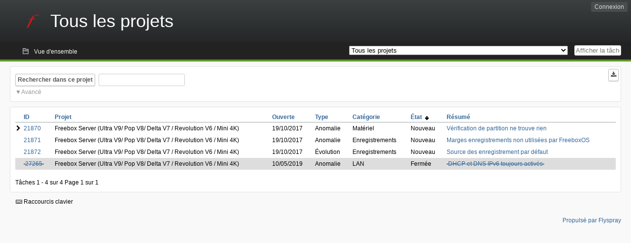

--- FILE ---
content_type: text/html; charset=utf-8
request_url: https://dev.freebox.fr/bugs/tasklist/proj0?opened=17365&status%5B0%5D=&order=status&sort=desc
body_size: 7614
content:
<!DOCTYPE html PUBLIC "-//W3C//DTD XHTML 1.0 Strict//EN" "http://www.w3.org/TR/xhtml1/DTD/xhtml1-strict.dtd">
<html xmlns="http://www.w3.org/1999/xhtml" lang="fr-FR" xml:lang="fr-FR">
<head>
<title>Bugtracker Freebox :: Tous les projets: Liste des tâches</title>
<meta name="description" content="Flyspray, a Bug Tracking System written in PHP." />
<meta http-equiv="Content-Type" content="text/html; charset=utf-8" />
<meta http-equiv="Content-Script-Type" content="text/javascript" />
<meta http-equiv="Content-Style-Type" content="text/css" />
<meta name="viewport" content="width=device-width, initial-scale=1.0" />
<base href="https://dev.freebox.fr/bugs/" />
<link rel="icon" href="favicon.ico" />
<link rel="index" id="indexlink" type="text/html" href="https://dev.freebox.fr/bugs/" />
<link rel="section" type="text/html" href="https://dev.freebox.fr/bugs/?project=16" />
<link rel="section" type="text/html" href="https://dev.freebox.fr/bugs/?project=17" />
<link rel="section" type="text/html" href="https://dev.freebox.fr/bugs/?project=11" />
<link rel="section" type="text/html" href="https://dev.freebox.fr/bugs/?project=10" />
<link rel="section" type="text/html" href="https://dev.freebox.fr/bugs/?project=13" />
<link rel="section" type="text/html" href="https://dev.freebox.fr/bugs/?project=12" />
<link rel="section" type="text/html" href="https://dev.freebox.fr/bugs/?project=14" />
<link rel="section" type="text/html" href="https://dev.freebox.fr/bugs/?project=9" />
<link rel="section" type="text/html" href="https://dev.freebox.fr/bugs/?project=4" />
<link rel="section" type="text/html" href="https://dev.freebox.fr/bugs/?project=2" />
<link rel="section" type="text/html" href="https://dev.freebox.fr/bugs/?project=15" />
<link media="screen" href="https://dev.freebox.fr/bugs/themes/CleanFS/theme.css" rel="stylesheet" type="text/css" />
<link media="print" href="https://dev.freebox.fr/bugs/themes/CleanFS/theme_print.css" rel="stylesheet" type="text/css" />
<link href="https://dev.freebox.fr/bugs/themes/CleanFS/font-awesome.min.css" rel="stylesheet" type="text/css" />
<link rel="alternate" type="application/rss+xml" title="Flyspray RSS 1.0 Feed"
  href="https://dev.freebox.fr/bugs/feed.php?feed_type=rss1&amp;project=0" />
<link rel="alternate" type="application/rss+xml" title="Flyspray RSS 2.0 Feed"
  href="https://dev.freebox.fr/bugs/feed.php?feed_type=rss2&amp;project=0" />
<link rel="alternate" type="application/atom+xml" title="Flyspray Atom 0.3 Feed"
  href="https://dev.freebox.fr/bugs/feed.php?feed_type=atom&amp;project=0" />
<script type="text/javascript" src="https://dev.freebox.fr/bugs/js/prototype/prototype.js"></script>
<script type="text/javascript" src="https://dev.freebox.fr/bugs/js/script.aculo.us/scriptaculous.js"></script>
<script type="text/javascript" src="https://dev.freebox.fr/bugs/js/index.js"></script>
<script type="text/javascript" src="https://dev.freebox.fr/bugs/js/tabs.js"></script>
<script type="text/javascript" src="https://dev.freebox.fr/bugs/js/functions.js"></script>
<script type="text/javascript" src="https://dev.freebox.fr/bugs/js/jscalendar/calendar_stripped.js"></script>
<script type="text/javascript" src="https://dev.freebox.fr/bugs/js/jscalendar/calendar-setup_stripped.js"> </script>
<script type="text/javascript" src="https://dev.freebox.fr/bugs/js/jscalendar/lang/calendar-fr.js"></script>
<script type="text/javascript" src="https://dev.freebox.fr/bugs/js/lightbox/js/lightbox.js"></script>
<link rel="stylesheet" href="https://dev.freebox.fr/bugs/js/lightbox/css/lightbox.css" type="text/css" media="screen" />
	 
</head>
<body onload="" class="index p0">

    <h1 id="title"><a href="https://dev.freebox.fr/bugs/">
	<img src="https://dev.freebox.fr/bugs//logo_f.png" />	<span>Tous les projets</span>
    </a></h1>
    <input id="menu1" type="checkbox">
<label id="labelmenu1" for="menu1"></label>
<div id="menu"><ul id="menu-list"><li class="first">
	<input type="checkbox" id="s_loginbox" />
        <label for="s_loginbox" id="show_loginbox" accesskey="l">Connexion</label>
        <div id="loginbox" class="popup"><form id="login" action="https://dev.freebox.fr/bugs/index.php?do=authenticate" method="post">
<div id="login_input">
	<input placeholder="Nom d&#039;utilisateur" class="text" type="text" id="lbl_user_name" name="user_name" size="17" maxlength="32" />
	<input placeholder="Mot de passe" class="password" type="password" id="lbl_password" name="password" size="17" maxlength="100" />
	<label for="lbl_remember">Se souvenir de moi</label>
	<input type="checkbox" id="lbl_remember" name="remember_login" />
	<input type="hidden" name="return_to" value="/bugs/tasklist/proj0?opened=17365&amp;status%5B0%5D=&amp;order=status&amp;sort=desc" />
	<input type="submit" value="Connexion" name="login" id="login_button" />
</div>
<div id="login_links">
              <a id="registerlink"
                href="https://dev.freebox.fr/bugs/register">Inscription</a>
                  <a id="forgotlink"
                href="https://dev.freebox.fr/bugs/lostpw">Mot de passe perdu ?</a>
        </div>
<div id="login_oauth">
    </div>
</form>
</div>
	</li></ul>
</div><div id="pm-menu">
	<input id="pmmenu" type="checkbox">
	<label id="labelpmmenu" for="pmmenu"></label>
	<ul id="pm-menu-list"><li class="first">
		<a id="toplevellink"
				href="https://dev.freebox.fr/bugs/toplevel/proj0">Vue d&#039;ensemble</a>
	</li>	</ul>
	<div id="pmcontrol">
		<div id="projectselector">			<form id="projectselectorform" action="https://dev.freebox.fr/bugs/index.php" method="get">
				<select name="project" onchange="document.getElementById('projectselectorform').submit()">
				<option value="0" selected="selected">Tous les projets</option><optgroup><option value="16">Application &quot;Freebox Connect&quot;</option><option value="17">Application &quot;Freebox Files&quot;</option><option value="11">Application &quot;Freebox&quot;</option><option value="10">Freebox Player (Revolution / V6)</option><option value="13">Freebox Player Delta / One (V7)</option><option value="12">Freebox Player Mini 4K</option><option value="14">Freebox Player Pop (V8)</option><option value="9">Freebox Server (Ultra V9/ Pop V8/ Delta V7 / Revolution V6 / Mini 4K)</option><option value="4">Freebox V5 ADSL</option><option value="2">Freebox V5 HD</option><option value="15">Répéteur Wi-Fi</option></optgroup>				</select>
				<noscript><button type="submit">Basculer</button></noscript>
				<input type="hidden" name="do" value="index" />
				<input type="hidden" value="1" name="switch" />
							</form>
		</div>
		<div id="showtask">			<form action="https://dev.freebox.fr/bugs/index.php" method="get">
				<noscript><button type="submit">Afficher la tâche #</button></noscript>
				<input id="task_id" name="show_task" class="text" type="text" size="10" accesskey="t" placeholder="Afficher la tâche #" />
			</form>
		</div>
	</div>
</div>

								
<div id="content">
		<script type="text/javascript">
    //Used for dynamically displaying the bulk edit pane, when Checkboxes are >1
    function BulkEditCheck()
    {
        var form = document.getElementById('massops');
        var count = 0;
        for(var n=0;n < form.length;n++){
            if(form[n].name == 'ids[]' && form[n].checked){
                count++;
            }
        }

        if(count == 0)
        {
            Effect.Fade('bulk_edit_selectedItems',{ duration: 0.2 });
        }
        if(count == 1)
        {
            Effect.Appear('bulk_edit_selectedItems',{ duration: 0.2 });
        }
    }

    function massSelectBulkEditCheck()
    {
        var form = document.getElementById('massops');
        var check_count = 0, uncheck_count;
        for(var n=0;n < form.length;n++){
            if(form[n].name == 'ids[]'){
		if(form[n].checked)
		    check_count++;
		else
		    uncheck_count++;
            }
        }

        if(check_count == 0)
        {
            Effect.Appear('bulk_edit_selectedItems',{ duration: 0.2 });
        }

        if(uncheck_count == 0)
        {
            Effect.Fade('bulk_edit_selectedItems',{ duration: 0.2 });
        }
    }

    function ClearAssignments()
    {
        document.getElementById('bulk_assignment').options.length = 0;
    }
</script>



<form id="search" action="https://dev.freebox.fr/bugs/index.php" method="get">
  <button id="searchthisproject" type="submit">Rechercher dans ce projet</button>
  <input class="text" id="searchtext" name="string" type="text" size="20" placeholder=" "
   maxlength="100" value="" accesskey="q"/>
  <input type="hidden" name="project" value="0"/>
  <input type="hidden" name="do" value="index"/>
  <button type="submit" name="export_list" value="1" id="exporttasklist" title="Exporter la liste des tâches"><i class="fa fa-download"></i></button>
<style>
#sc2,#s_searchstate{display:none;}
#searchstateactions{color:#999;display:block;cursor:pointer;}
#s_searchstate:checked ~ #sc2 {display:block;}
#s_searchstate ~ label::before { content: "\25bc";}
#s_searchstate:checked ~ label::before { content: "\25b2";}
</style>
<input id="s_searchstate" type="checkbox" name="advancedsearch"/>
<label id="searchstateactions" for="s_searchstate">Avancé</label>
<div id="sc2" class="switchcontent">
<fieldset class="advsearch_misc">
   <legend>Divers</legend>
   <input type="checkbox" name="search_in_comments" value="1" id="sic" />                    <label class="left" for="sic">Rechercher dans les commentaires</label>

                    <input type="checkbox" name="search_in_details" value="1" id="search_in_details" />                    <label class="left" for="search_in_details">Rechercher dans les détails</label>

                    <input type="checkbox" name="search_for_all" value="1" id="sfa" />                    <label class="left" for="sfa">Rechercher tous les mots</label>

                    <input type="checkbox" name="only_watched" value="1" id="only_watched" />                    <label class="left" for="only_watched">Surveillées par moi</label>

                    <input type="checkbox" name="only_primary" value="1" id="only_primary" />                    <label class="left" for="only_primary">Tâches n&#039;en bloquant aucune autre</label>

		<input type="checkbox" name="only_blocker" value="1" id="only_blocker" />		<label class="left" for="only_blocker" id="blockerlabel">Tâches bloquant d&#039;autres tâches</label>
		<span id="blockerornoblocker">La sélection simultanée des options &quot;bloquant&quot; et &quot;non bloquant&quot; n&#039;est pas cohérente.</span>
		<style>
		#blockerornoblocker {display:none;color:#c00;}
		#only_primary:checked ~ #only_blocker:checked ~ #blockerornoblocker {display:inline;}
		</style>
		
                    <input type="checkbox" name="has_attachment" value="1" id="has_attachment" />                    <label class="left" for="has_attachment">Avec pièce jointe</label>

                    <input type="checkbox" name="hide_subtasks" value="1" id="hide_subtasks" />                    <label class="left" for="hide_subtasks">Cacher une sous-tâche</label>
                </fieldset>

                <fieldset class="advsearch_task">
                    <legend>Propriétés de la tâche</legend>
            <!-- Task Type -->
		                        <div class="search_select">
		                            <label class="default multisel" for="type">Type</label>
                        <select name="type[]" id="type" multiple="multiple" size="8">
                            <option value="" selected="selected">Tout type de tâche</option><option value="1">Anomalie</option><option value="2">Évolution</option><option value="4">Autre</option>                        </select>
                    </div>

            <!-- Severity -->
		                        <div class="search_select">
		                            <label class="default multisel" for="sev">Sévérité</label>
                        <select name="sev[]" id="sev" multiple="multiple" size="8">
                            <option value="" selected="selected">Toutes les sévérités</option><option value="5">Critique</option><option value="4">Haute</option><option value="3">Moyenne</option><option value="2">Basse</option><option value="1">Très basse</option>                        </select>
                    </div>

            <!-- Priority -->
		                        <div class="search_select">
		                            <label class="default multisel" for="pri">Priorité</label>
                        <select name="pri[]" id="pri" multiple="multiple" size="8">
                            <option value="" selected="selected">Toutes les priorités</option><option value="6">Très haute</option><option value="5">Haute</option><option value="4">Moyenne</option><option value="3">Basse</option><option value="2">Très Basse</option><option value="1">Ajourné</option>                        </select>
                    </div>

            <!-- Due Version -->
		                        <div class="search_select">
		                            <label class="default multisel" for="due">Due pour la version</label>
                        <select name="due[]" id="due" multiple="multiple" size="8">
                            <option value="" selected="selected">N&#039;importe quelle version</option><option value="0">Non assignée</option>                        </select>
                    </div>

            <!-- Reportedin -->
		                        <div class="search_select">
		                            <label class="default multisel" for="reported">Basée sur la version</label>
                        <select name="reported[]" id="reported" multiple="multiple" size="8">
                            <option value="" selected="selected">Toutes versions</option>                        </select>
                    </div>

            <!-- Category -->
		                        <div class="search_select">
		                            <label class="default multisel" for="cat">Catégorie</label>
                        <select name="cat[]" id="cat" multiple="multiple" size="8">
                            <option value="" selected="selected">Toutes les catégories</option>                        </select>
                    </div>

            <!-- Status -->
		                        <div class="search_select">
		                            <label class="default multisel" for="status">État</label>
                        <select name="status[]" id="status" multiple="multiple" size="8">
                            <option value="" selected="selected">Tous les états</option><option value="open">Toutes les tâches ouvertes</option><option value="closed">Toutes les tâches fermées</option><option value="1">Nouveau</option><option value="2">Confirmé</option><option value="7">À investiguer</option><option value="3">En cours de résolution</option><option value="5">En attente de réponse</option>                        </select>
                    </div>

            <!-- Progress -->
		                        <div class="search_select">
		                            <label class="default multisel" for="percent">Pourcentage achevé</label>
                        <!-- legacy: tpl_options()
                        <select name="percent[]" id="percent" multiple="multiple" size="12">
                                                        <option value="" selected="selected">N&#039;importe</option><option value="0">0</option><option value="10">10</option><option value="20">20</option><option value="30">30</option><option value="40">40</option><option value="50">50</option><option value="60">60</option><option value="70">70</option><option value="80">80</option><option value="90">90</option><option value="100">100</option>                        </select>
                        -->
<select name="percent[]" id="percent" multiple="multiple" size="12">
<option value="" selected="selected">N&#039;importe</option>
<option value="0" class="percent0">0</option>
<option value="10" class="percent10">10</option>
<option value="20" class="percent20">20</option>
<option value="30" class="percent30">30</option>
<option value="40" class="percent40">40</option>
<option value="50" class="percent50">50</option>
<option value="60" class="percent60">60</option>
<option value="70" class="percent70">70</option>
<option value="80" class="percent80">80</option>
<option value="90" class="percent90">90</option>
<option value="100" class="percent100">100</option>
</select>                    </div>
                    <div class="clear"></div>
                </fieldset>

                <fieldset class="advsearch_users">
                    <legend>Utilisateurs</legend>
                    <label class="default multisel" for="opened">Ouverte par</label>
                    <input class="users text"  placeholder = " " type="text" name="opened" id="opened" value="iPauloV" />
<span class="autocomplete" id="opened_complete"></span>
<script type="text/javascript">
    showstuff('opened_complete');
    new Ajax.Autocompleter('opened', 'opened_complete', 'https://dev.freebox.fr/bugs/js/callbacks/usersearch.php', {})
</script>

		                    <label class="default multisel" for="dev">Assignée à</label>
                    <input class="users text"  placeholder = " " type="text" name="dev" id="dev" value="" />
<span class="autocomplete" id="dev_complete"></span>
<script type="text/javascript">
    showstuff('dev_complete');
    new Ajax.Autocompleter('dev', 'dev_complete', 'https://dev.freebox.fr/bugs/js/callbacks/usersearch.php', {})
</script>
                    <label class="default multisel" for="closed">Fermée par</label>
                    <input class="users text"  placeholder = " " type="text" name="closed" id="closed" value="" />
<span class="autocomplete" id="closed_complete"></span>
<script type="text/javascript">
    showstuff('closed_complete');
    new Ajax.Autocompleter('closed', 'closed_complete', 'https://dev.freebox.fr/bugs/js/callbacks/usersearch.php', {})
</script>
                </fieldset>

                <fieldset class="advsearch_dates">
                    <legend>Dates</legend>
            <!-- Due Date -->
		                        <div class="dateselect">
		                            <label for="duedatefrom">Échéance du</label>
<input id="duedatefrom" type="text" class="text" size="10" name="duedatefrom" placeholder=" " value="" />
<a class="datebutton" href="#" id="duedatefromdateview" title="Sélectionner la date"></a>
<script type="text/javascript">Calendar.setup({daFormat: '%Y-%m-%d',inputField: "duedatefrom", button: "duedatefromdateview"});</script>
                        <label for="duedateto">au</label>
<input id="duedateto" type="text" class="text" size="10" name="duedateto" placeholder=" " value="" />
<a class="datebutton" href="#" id="duedatetodateview" title="Sélectionner la date"></a>
<script type="text/javascript">Calendar.setup({daFormat: '%Y-%m-%d',inputField: "duedateto", button: "duedatetodateview"});</script>
                    </div>
                    <div class="dateselect">
                        <label for="changedfrom">Modifiée du</label>
<input id="changedfrom" type="text" class="text" size="10" name="changedfrom" placeholder=" " value="" />
<a class="datebutton" href="#" id="changedfromdateview" title="Sélectionner la date"></a>
<script type="text/javascript">Calendar.setup({daFormat: '%Y-%m-%d',inputField: "changedfrom", button: "changedfromdateview"});</script>
                        <label for="changedto">au</label>
<input id="changedto" type="text" class="text" size="10" name="changedto" placeholder=" " value="" />
<a class="datebutton" href="#" id="changedtodateview" title="Sélectionner la date"></a>
<script type="text/javascript">Calendar.setup({daFormat: '%Y-%m-%d',inputField: "changedto", button: "changedtodateview"});</script>
                    </div>
                    <div class="dateselect">
                        <label for="openedfrom">Ouverte du</label>
<input id="openedfrom" type="text" class="text" size="10" name="openedfrom" placeholder=" " value="" />
<a class="datebutton" href="#" id="openedfromdateview" title="Sélectionner la date"></a>
<script type="text/javascript">Calendar.setup({daFormat: '%Y-%m-%d',inputField: "openedfrom", button: "openedfromdateview"});</script>
                        <label for="openedto">au</label>
<input id="openedto" type="text" class="text" size="10" name="openedto" placeholder=" " value="" />
<a class="datebutton" href="#" id="openedtodateview" title="Sélectionner la date"></a>
<script type="text/javascript">Calendar.setup({daFormat: '%Y-%m-%d',inputField: "openedto", button: "openedtodateview"});</script>
                    </div>
                    <div class="dateselect">
                        <label for="closedfrom">Fermée du</label>
<input id="closedfrom" type="text" class="text" size="10" name="closedfrom" placeholder=" " value="" />
<a class="datebutton" href="#" id="closedfromdateview" title="Sélectionner la date"></a>
<script type="text/javascript">Calendar.setup({daFormat: '%Y-%m-%d',inputField: "closedfrom", button: "closedfromdateview"});</script>
                        <label for="closedto">au</label>
<input id="closedto" type="text" class="text" size="10" name="closedto" placeholder=" " value="" />
<a class="datebutton" href="#" id="closedtodateview" title="Sélectionner la date"></a>
<script type="text/javascript">Calendar.setup({daFormat: '%Y-%m-%d',inputField: "closedto", button: "closedtodateview"});</script>
                    </div>
                </fieldset>
            </div>
</form>
<div id="tasklist">
<form action="https://dev.freebox.fr/bugs/proj0?do=tasklist&amp;project=0&amp;opened=17365&amp;status%5B0%5D=&amp;order=status&amp;sort=desc" method="post" name="massops" enctype="multipart/form-data" id="massops"><input type="hidden" name="csrftoken" value="1734141132" /><div>
<script type="text/javascript">
	var cX = 0; var cY = 0; var rX = 0; var rY = 0;
	function UpdateCursorPosition(e){ cX = e.pageX; cY = e.pageY;}
	function UpdateCursorPositionDocAll(e){ cX = e.clientX; cY = e.clientY;}
	if(document.all) { document.onmousemove = UpdateCursorPositionDocAll; }
	else { document.onmousemove = UpdateCursorPosition; }
	function AssignPosition(d) {
		if (self.pageYOffset) {
			rX = self.pageXOffset;
			rY = self.pageYOffset;
		} else if(document.documentElement && document.documentElement.scrollTop) {
			rX = document.documentElement.scrollLeft;
			rY = document.documentElement.scrollTop;
		} else if(document.body) {
			rX = document.body.scrollLeft;
			rY = document.body.scrollTop;
		}
		if (document.all) {
			cX += rX;
			cY += rY;
		}
		d.style.left = (cX+10) + "px";
		d.style.top = (cY+10) + "px";
	}
	function Show(elem, id) {
		if(cY == 0) return;
		var div = document.getElementById("desc_"+id);
		AssignPosition(div);
		div.style.display = "block";
	}
	function Hide(elem, id)	{
		document.getElementById("desc_"+id).style.display = "none";
	}
</script>	
<table id="tasklist_table">
<colgroup>
	<col class="caret" />
			<col class="id" />
		<col class="project" />
		<col class="dateopened" />
		<col class="tasktype" />
		<col class="category" />
		<col class="status" />
		<col class="summary" />
	</colgroup>
<thead>
<tr>
	<th class="caret"></th>
	
	<th class="id"><a title="Trier selon cette colonne" href="https://dev.freebox.fr/bugs/tasklist/proj0?opened=17365&amp;status%5B0%5D=&amp;order=id&amp;sort=desc&amp;order2=status&amp;sort2=desc">ID</a></th>
	<th class="project"><a title="Trier selon cette colonne" href="https://dev.freebox.fr/bugs/tasklist/proj0?opened=17365&amp;status%5B0%5D=&amp;order=project&amp;sort=asc&amp;order2=status&amp;sort2=desc">Projet</a></th>
	<th class="dateopened"><a title="Trier selon cette colonne" href="https://dev.freebox.fr/bugs/tasklist/proj0?opened=17365&amp;status%5B0%5D=&amp;order=dateopened&amp;sort=desc&amp;order2=status&amp;sort2=desc">Ouverte</a></th>
	<th class="tasktype"><a title="Trier selon cette colonne" href="https://dev.freebox.fr/bugs/tasklist/proj0?opened=17365&amp;status%5B0%5D=&amp;order=tasktype&amp;sort=asc&amp;order2=status&amp;sort2=desc">Type</a></th>
	<th class="category"><a title="Trier selon cette colonne" href="https://dev.freebox.fr/bugs/tasklist/proj0?opened=17365&amp;status%5B0%5D=&amp;order=category&amp;sort=asc&amp;order2=status&amp;sort2=desc">Catégorie</a></th>
	<th class="status orderby"><a title="Trier selon cette colonne" href="https://dev.freebox.fr/bugs/tasklist/proj0?opened=17365&amp;status%5B0%5D=&amp;order=status&amp;sort=asc">État&nbsp;&nbsp;<img src="https://dev.freebox.fr/bugs/themes/CleanFS/desc.png" alt="desc" /></a></th>
	<th class="summary"><a title="Trier selon cette colonne" href="https://dev.freebox.fr/bugs/tasklist/proj0?opened=17365&amp;status%5B0%5D=&amp;order=summary&amp;sort=desc&amp;order2=status&amp;sort2=desc">Résumé</a></th></tr>
</thead>
<tbody>
<tr id="task21870" class="severity3">
	<td class="caret"></td>
	<td class='task_id'><a href="https://dev.freebox.fr/bugs/task/21870?opened=17365&amp;status%5B0%5D=&amp;order=status&amp;sort=desc" title="Nouveau | Vérification de partition ne trouve rien | 0%" >21870</a></td><td class='task_project'>Freebox Server (Ultra V9/ Pop V8/ Delta V7 / Revolution V6 / Mini 4K)</td><td class='task_dateopened'>19/10/2017</td><td class='task_tasktype typ1'>Anomalie</td><td class='task_category'>Matériel</td><td class='task_status sta1'>Nouveau</td><td class="task_summary" onmouseover="Show(this, 21870)" onmouseout="Hide(this, 21870)"><a href="https://dev.freebox.fr/bugs/task/21870?opened=17365&amp;status%5B0%5D=&amp;order=status&amp;sort=desc" title="Nouveau | Vérification de partition ne trouve rien | 0%" >Vérification de partition ne trouve rien</a></td>	<td id="desc_21870" class="descbox box">
	<b>Description de la tâche</b>
	
<p>
Bonjour,
</p>

<p>
Comme je m&rsquo;en doutais depuis quelques jours, le disque dur interne de ma freebox commence à rendre l&rsquo;âme.<br />Les symptômes que j&rsquo;ai pu voir sont, entre autres, l&rsquo;impossibilité de visionner des films personnels stockés sur le DD mais également les enregistrements de ces derniers jours.<br />J&rsquo;ai appelé le service client, le technicien ne m&rsquo;a même pas laissé expliquer mon problème : &ldquo;Ah, je vois que le DD de votre Freebox est en erreur, nous allons vous changer la Freebox.&rdquo;
</p>

<p>
C&rsquo;est bien appréciable d&rsquo;avoir une vraie confirmation, <strong>SAUF QUE</strong> (voici donc le bug) :<br />Je suis passé par l&rsquo;interface FreeboxOS pour vérifier la partition du disque dur interne, et que ce soit en &ldquo;Lecture seule&rdquo; ou &ldquo;Lecture/Ecriture&rdquo;, la vérification me répond &ldquo;<strong>Aucune erreur détectée</strong>&ldquo;. Pareil si je passe par l&rsquo;interface TV, le problème n&rsquo;est pas détecté !
</p>

<p>
Je ne comprends donc pas l&rsquo;utilité de cette fonctionnalité, sachant qu&rsquo;aucune erreur n&rsquo;est trouvée mais que le service client Free le détecte en quelques secondes lors d&rsquo;un appel vers leur hotline...
</p>

<p>
Pour information, et parce qu&rsquo;apparemment cela a une influence, je n&rsquo;ai pas de deuxième disque branché (DD externe USB ou eSATA, ou clé USB).<br />
</p>
	</td>
	</tr>
<tr id="task21871" class="severity2">
	<td class="caret"></td>
	<td class='task_id'><a href="https://dev.freebox.fr/bugs/task/21871?opened=17365&amp;status%5B0%5D=&amp;order=status&amp;sort=desc" title="Nouveau | Marges enregistrements non utilisées par FreeboxOS | 0%" >21871</a></td><td class='task_project'>Freebox Server (Ultra V9/ Pop V8/ Delta V7 / Revolution V6 / Mini 4K)</td><td class='task_dateopened'>19/10/2017</td><td class='task_tasktype typ1'>Anomalie</td><td class='task_category'>Enregistrements</td><td class='task_status sta1'>Nouveau</td><td class="task_summary" onmouseover="Show(this, 21871)" onmouseout="Hide(this, 21871)"><a href="https://dev.freebox.fr/bugs/task/21871?opened=17365&amp;status%5B0%5D=&amp;order=status&amp;sort=desc" title="Nouveau | Marges enregistrements non utilisées par FreeboxOS | 0%" >Marges enregistrements non utilisées par FreeboxOS</a></td>	<td id="desc_21871" class="descbox box">
	<b>Description de la tâche</b>
	
<p>
Bonjour,
</p>

<p>
Depuis quelques mois maintenant, je m&rsquo;aperçois que les marges d&rsquo;enregistrement que j&rsquo;ai paramétrées sur FreeboxOS ne sont pas prises en compte automatiquement lorsque je souhaite enregistrer un programme depuis le guide des programmes de FreeboxOS. Je dois les ajouter à la main.<br />Sur le Player et sur Freebox Compagnon iOS, aucun problème, les marges sont ajoutées automatiquement.<br />
</p>
	</td>
	</tr>
<tr id="task21872" class="severity2">
	<td class="caret"></td>
	<td class='task_id'><a href="https://dev.freebox.fr/bugs/task/21872?opened=17365&amp;status%5B0%5D=&amp;order=status&amp;sort=desc" title="Nouveau | Source des enregistrement par défaut | 0%" >21872</a></td><td class='task_project'>Freebox Server (Ultra V9/ Pop V8/ Delta V7 / Revolution V6 / Mini 4K)</td><td class='task_dateopened'>19/10/2017</td><td class='task_tasktype typ2'>Évolution</td><td class='task_category'>Enregistrements</td><td class='task_status sta1'>Nouveau</td><td class="task_summary" onmouseover="Show(this, 21872)" onmouseout="Hide(this, 21872)"><a href="https://dev.freebox.fr/bugs/task/21872?opened=17365&amp;status%5B0%5D=&amp;order=status&amp;sort=desc" title="Nouveau | Source des enregistrement par défaut | 0%" >Source des enregistrement par défaut</a></td>	<td id="desc_21872" class="descbox box">
	<b>Description de la tâche</b>
	
<p>
Bonjour,
</p>

<p>
Il serait appréciable de pouvoir paramétrer la source des enregistrements par défaut.<br />Dans mon cas, ayant des coupures de ligne ADSL depuis quelques jours suite à des travaux dans la commune, j&rsquo;enregistre la TNT.<br />Or, je dois sélectionner &ldquo;TNT&rdquo; dans le champ &ldquo;Source&rdquo; à chaque fois.<br />Il pourrait alors y avoir un paramétrage pour sélectionner &ldquo;TNT par défaut&rdquo; ou &ldquo;ADSL par défaut&rdquo;.<br />
</p>
	</td>
	</tr>
<tr id="task27265" class="severity4 closed">
	<td class="caret"></td>
	<td class='task_id'><del>&#160;<a href="https://dev.freebox.fr/bugs/task/27265?opened=17365&amp;status%5B0%5D=&amp;order=status&amp;sort=desc" title="Sans objet | DHCP et DNS IPv6 toujours activés | 100%"  class = "closedtasklink">27265</a>&#160;</del></td><td class='task_project'>Freebox Server (Ultra V9/ Pop V8/ Delta V7 / Revolution V6 / Mini 4K)</td><td class='task_dateopened'>10/05/2019</td><td class='task_tasktype typ1'>Anomalie</td><td class='task_category'>LAN</td><td class='task_status sta1'>Fermée</td><td class="task_summary" onmouseover="Show(this, 27265)" onmouseout="Hide(this, 27265)"><del>&#160;<a href="https://dev.freebox.fr/bugs/task/27265?opened=17365&amp;status%5B0%5D=&amp;order=status&amp;sort=desc" title="Sans objet | DHCP et DNS IPv6 toujours activés | 100%"  class = "closedtasklink">DHCP et DNS IPv6 toujours activés</a>&#160;</del></td>	<td id="desc_27265" class="descbox box">
	<b>Description de la tâche</b>
	
<p>
Bonjour,
</p>

<p>
Je viens de découvrir que mes appareils avaient tous des IPv6 en plus des IPv4, et qu&rsquo;ils possèdent également des adresses IPv6 en tant que <acronym title="Domain Name Server">DNS</acronym>.<br />Pourtant, j&rsquo;ai désactivé les services DHCPv6 et <acronym title="Domain Name Server">DNS</acronym> IPv6 dans &ldquo;Configuration IPV6&rdquo; de ma Freebox Mini 4k en 4.0.5.1.<br />Que dois-je faire de plus ?<br />Pour l&rsquo;instant, j&rsquo;ai désactivé la couche IPv6 de mes PC et de mon NAS, mais il est impossible de le faire sur tous les appareils (notamment sur iOS).
</p>

<p>
Je préfère gérer l&rsquo;ensemble de mon réseau en IPv4.<br />De plus, l&rsquo;augmentation de débit est significative en upload (utilisé pour mon NAS) : de 50Mbits/s à 455Mbits/s !
</p>

<p>
Merci de m&rsquo;expliquer si je fais une mauvaise manipulation, ou de régler le problème si c&rsquo;est un bug !
</p>

<p>
PS : Je suis bien en 4.0.5.1 et non en 4.0.4 comme le dit le ticket, car il est impossible de sélectionner la bonne version à l&rsquo;ouverture d&rsquo;un ticket.<br />
</p>
	</td>
	</tr>
</tbody>
</table>
	<span class="taskrange">Tâches 1 - 4 sur 4</span>
	<span class="pagerange">Page 1 sur 1</span>
<!-- Bulk editing Tasks -->
</div>
</form>
</div>
<input type="checkbox" id="s_shortcuts" />
<label for="s_shortcuts" id="shortcutlabel"><i class="fa fa-keyboard-o"></i> Raccourcis clavier</label>
<label for="s_shortcuts" id="shortcutsmodal"></label>
<div id="shortcuts">
<label for="s_shortcuts" id="shortcutclose"><i class="fa fa-close fa-2x"></i></label>
<h3>Activer les raccourcis clavier</h3>
<h4></h4>
<ul>
<li><kbd>Alt</kbd> + <kbd>⇧ Shift</kbd> + <kbd>l</kbd> Se connecter/Se déconnecter</li>
<li><kbd>Alt</kbd> + <kbd>⇧ Shift</kbd> + <kbd>a</kbd> Ouvrir une tâche</li>
<li><kbd>Alt</kbd> + <kbd>⇧ Shift</kbd> + <kbd>m</kbd> Mes recherches</li>
<li><kbd>Alt</kbd> + <kbd>⇧ Shift</kbd> + <kbd>t</kbd> Rechercher par ID de tâche</li>
</ul>
<h4>Liste des tâches</h4>
<ul>
<li><kbd>o</kbd> Ouvrir la tâche sélectionnée</li>
<li><kbd>j</kbd> Déplacer le curseur vers le bas</li>
<li><kbd>k</kbd> Déplacer le curseur vers le haut</li>
</ul>
<h4>Détails de la tâche</h4>
<ul>
<li><kbd>n</kbd> Tâche suivante</li>
<li><kbd>p</kbd> Tâche précédente</li>
<li><kbd>Alt</kbd> + <kbd>⇧ Shift</kbd> + <kbd>e</kbd> <kbd>↵ Enter</kbd> Modifier cette tâche</li>
<li><kbd>Alt</kbd> + <kbd>⇧ Shift</kbd> + <kbd>w</kbd> Surveiller</li>
<li><kbd>Alt</kbd> + <kbd>⇧ Shift</kbd> + <kbd>y</kbd> Fermer cette tâche</li>
</ul>
<h4>Édition de la tâche</h4>
<ul>
<li><kbd>Alt</kbd> + <kbd>⇧ Shift</kbd> + <kbd>s</kbd> Enregistrer la tâche</li>
</ul>
</div>
</div>
<div id="footer">
      
  <!-- Please don't remove this line - it helps promote Flyspray -->
  <a href="https://www.flyspray.org/" class="offsite">Propulsé par Flyspray</a>
</div>
</body>
</html>


--- FILE ---
content_type: application/javascript
request_url: https://dev.freebox.fr/bugs/js/index.js
body_size: 1013
content:
Event.observe(window,'load',tasklistInit);
Event.observe(window,'load',searchInit);

function tasklistInit() {
  Caret.init();
}
function searchInit() {
  if (navigator.appVersion.match(/\bMSIE 6\.0\b/) && $('searchthisproject') && $('reset')) {
    Event.observe('searchthisproject','click',function() {$('reset').remove();});
  }
}
var Caret = {
  init: function () {
    var task = sessionStorage.getItem('current_task') || 'top';
    if (task == 'bottom' || task == 'top') {
      var tab = $('tasklist_table');
      var rows = tab ? tab.getElementsByTagName('tbody')[0].getElementsByTagName('tr') : [];
      Caret.currentRow = (task == 'top' || rows.length == 0) ? rows[0] : rows[rows.length-1];
    }
    else {
      Caret.currentRow = $('task'+task);
    }
    if (Caret.currentRow) {
      Element.addClassName(Caret.currentRow,'current_row');
      Event.observe(document,'keydown',Caret.keypress);
    }
  },
  keypress: function (e) {
    var src = Event.element(e);
    if (/input|select|textarea/.test(src.nodeName.toLowerCase())) {
      // don't do anything if key is pressed in input, select or textarea
      return;
    }
    if ((useAltForKeyboardNavigation && !e.altKey) ||
        (!useAltForKeyboardNavigation && e.altKey) ||
         e.ctrlKey || e.shiftKey) {
      return;
    }
    switch (e.keyCode) {
      case 74:       // user pressed "j" move down
          Element.removeClassName(Caret.currentRow,'current_row');
          Caret.nextRow();
          Element.addClassName(Caret.currentRow,'current_row');
          Event.stop(e);
          break;
      case 75:      // user pressed "k" move up
          Element.removeClassName(Caret.currentRow,'current_row');
          Caret.previousRow();
          Element.addClassName(Caret.currentRow,'current_row');
          Event.stop(e);
          break;
      case 79:     // user pressed "o" open task
          window.location = Caret.currentRow.getElementsByTagName('a')[0].href; // FIXME ambiguous in future: if first a is not a link to the task, e.g. a column with link to task opener 
          Event.stop(e);
          break;
    }
  },
  nextRow: function () {
    var row = Caret.currentRow;
    while ((row = row.nextSibling)) {
      if ('tr' == row.nodeName.toLowerCase()) {
        Caret.currentRow = row;
        return;
      }
    }
    // we've reached the bottom of the list
    if ($('next')) {
      //Cookie.setVar('current_task','top'); // doesn't work well on multitab multiproject usage
      sessionStorage.setItem('current_task','top');
      window.location = $('next').href;
      return;
    }
  },
  previousRow: function () {
    var row = Caret.currentRow;
    while ((row = row.previousSibling)) {
      if ('tr' == row.nodeName.toLowerCase()) {
        Caret.currentRow = row;
        return;
      }
    }
    // we've reached the top of the list
    if ($('previous')) {
      //Cookie.setVar('current_task','bottom'); // doesn't work well on multitab multiproject usage
      sessionStorage.setItem('current_task','bottom');
      window.location = $('previous').href;
      return;
    }
    
  }
};
